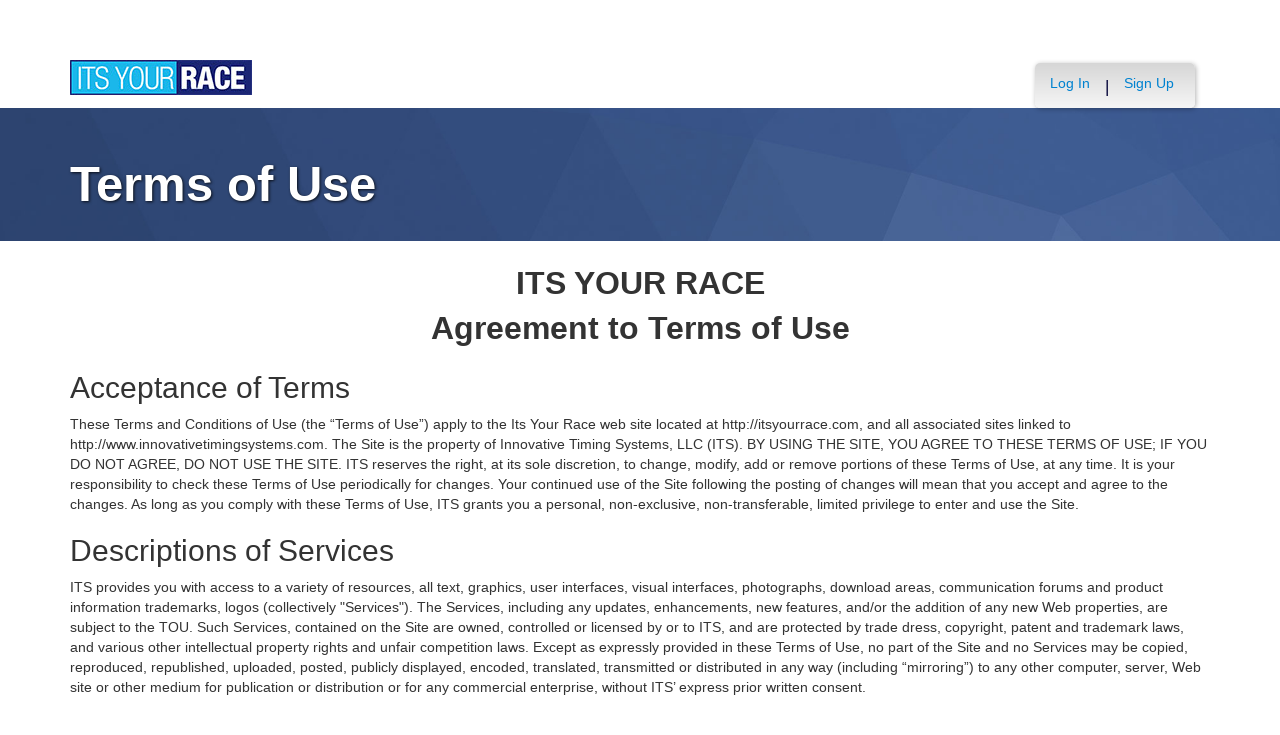

--- FILE ---
content_type: text/html; charset=utf-8
request_url: https://gunsnhoses5k.itsyourrace.com/TermsOfUse.aspx
body_size: 14405
content:


<!DOCTYPE html>
<html lang="en">
  <head><meta charset="utf-8" /><meta http-equiv="X-UA-Compatible" content="IE=edge" /><meta name="viewport" content="width=device-width, initial-scale=1" /><meta name="description" /><meta name="author" /><meta name="google-site-verification" content="l3iJD8enYU434h1nNM1YI2-loi-1TpXi8mX8fB9CWZo" /><link rel="shortcut icon" href="/favicon.ico" /><link href="/content/assets/css/styles.css?v=3" rel="stylesheet" type="text/css" /><link href="http://fonts.googleapis.com/css?family=Open+Sans:300,400italic,400,700" rel="stylesheet" type="text/css" />

    <style>
        .event-map { margin:10px; width:90%; height:250px; }
    </style>

    <script src="https://ajax.googleapis.com/ajax/libs/jquery/2.0.2/jquery.min.js"></script>
     <script src="https://ajax.googleapis.com/ajax/libs/jqueryui/1.11.2/jquery-ui.min.js"></script>
    <script src="/content/assets/js/bootstrap.js"></script>
    <!-- the word rotator -->

    <!-- HTML5 shim and Respond.js IE8 support of HTML5 elements and media queries -->
    <!--[if lt IE 9]>
      <script src="https://oss.maxcdn.com/libs/html5shiv/3.7.0/html5shiv.js"></script>
      <script src="https://oss.maxcdn.com/libs/respond.js/1.4.2/respond.min.js"></script>
    <![endif]-->

    
    <title>Terms of Use - ITS YOUR RACE</title>
    <style>
        .terms-header { font-size:32px; font-weight:bold; text-align:center; }
    </style>
<title>

</title></head>
<body>
    <form name="aspnetForm" method="post" action="./TermsOfUse.aspx" id="aspnetForm">
<div>
<input type="hidden" name="ctl00_RadScriptManager1_TSM" id="ctl00_RadScriptManager1_TSM" value="" />
<input type="hidden" name="__EVENTTARGET" id="__EVENTTARGET" value="" />
<input type="hidden" name="__EVENTARGUMENT" id="__EVENTARGUMENT" value="" />
<input type="hidden" name="__VIEWSTATE" id="__VIEWSTATE" value="/wEPDwUKMTY1NDU2MTA1Mg9kFgJmD2QWAgIDD2QWAgIDD2QWAgICDxYCHgdWaXNpYmxlZxYCAgIPFgIfAGhkZAoqqmfsIy8mvs66ZDwS9ifVm7Mv" />
</div>

<script type="text/javascript">
//<![CDATA[
var theForm = document.forms['aspnetForm'];
if (!theForm) {
    theForm = document.aspnetForm;
}
function __doPostBack(eventTarget, eventArgument) {
    if (!theForm.onsubmit || (theForm.onsubmit() != false)) {
        theForm.__EVENTTARGET.value = eventTarget;
        theForm.__EVENTARGUMENT.value = eventArgument;
        theForm.submit();
    }
}
//]]>
</script>


<script src="/WebResource.axd?d=tfPY8PMXhvA0xPE2jHTvXDwsmmDzl49swAaHf0r6QJ1mvlM14PM_F4APyAr_HP5TicmXHVD5zTREqhkbugnaoYcJQfY1&amp;t=638942066805310136" type="text/javascript"></script>


<script src="/Telerik.Web.UI.WebResource.axd?_TSM_HiddenField_=ctl00_RadScriptManager1_TSM&amp;compress=1&amp;_TSM_CombinedScripts_=%3b%3bSystem.Web.Extensions%2c+Version%3d4.0.0.0%2c+Culture%3dneutral%2c+PublicKeyToken%3d31bf3856ad364e35%3aen-US%3a64455737-15dd-482f-b336-7074c5c53f91%3aea597d4b%3ab25378d2" type="text/javascript"></script>
<div>

	<input type="hidden" name="__VIEWSTATEGENERATOR" id="__VIEWSTATEGENERATOR" value="0203B81C" />
</div>

        <script type="text/javascript">
//<![CDATA[
Sys.WebForms.PageRequestManager._initialize('ctl00$RadScriptManager1', 'aspnetForm', [], [], [], 90, 'ctl00');
//]]>
</script>


        


    <style>
        .navbar-brand { padding: 10px 20px 10px 0; height:auto; }
        .navbar-nav { padding-left: 20px; padding-top:0; }
        @media (min-width: 768px) {
            .navbar-nav > li > a {
                padding-top: 10px;
                padding-bottom: 10px;
            }
        }
        .my-account { border: 0; }
    }
    </style>

    <!-- begins new navbar -->
    <div id="ctl00_ctrl_Header_pnlLoggedOut2" class="" role="navigation">
      <div class="container">
        <div class="navbar-header">
          <button type="button" class="navbar-toggle" data-toggle="collapse" data-target=".navbar-collapse">
            <span class="sr-only">Toggle navigation</span>
            <span class="icon-bar"></span>
            <span class="icon-bar"></span>
            <span class="icon-bar"></span>
          </button>
          <a class="navbar-brand" href="http://www.itsyourrace.com/"><img src="https://gunsnhoses5k.itsyourrace.com/content/assets/img/its-your-race-logo.jpg" alt="ITS YOUR RACE logo" /></a>
          <div class="navbar-right secret pad bump-login">
            <ul id="menu-header-menu" class="nav navbar-nav-right">
              <li class="menu-item menu-item-type-post_type menu-item-object-page current_page_item">
                <a href="https://gunsnhoses5k.itsyourrace.com/login.aspx">Log In</a>
              </li>
              <li class="menu-item menu-item-type-post_type menu-item-object-page current_page_item">
                <p class="nav-p">|</p>
              </li>
              <li class="menu-item menu-item-type-post_type menu-item-object-page current_page_item">
                <a href="https://www.itsyourrace.com/signup.aspx">Sign Up</a>
              </li>
              <li class="menu-item menu-item-type-post_type menu-item-object-page current_page_item">
                <a class="btn btn-drk nav-btn-space" href="https://gunsnhoses5k.itsyourrace.com/admin/CreateEvent.aspx">Add My Event</a>
              </li>
            </ul>
          </div>
        </div>
        <div class="navbar-collapse collapse">
            <div class="navbar-right bump-login">
                <ul id="menu-header-menu" class="nav navbar-nav-right">
                    <li class="menu-item menu-item-type-post_type menu-item-object-page current_page_item">
                        <a href="https://gunsnhoses5k.itsyourrace.com/login.aspx">Log In</a>
                    </li>
                    <li class="menu-item menu-item-type-post_type menu-item-object-page current_page_item">
                        <p class="nav-p">|</p>
                    </li>
                    <li class="menu-item menu-item-type-post_type menu-item-object-page current_page_item">
                        <a href="https://www.itsyourrace.com/signup.aspx">Sign Up</a>
                    </li>
                </ul>
            </div>
        </div><!--/.navbar-collapse -->
      </div>
    </div>
    <!-- /new navbar -->



        


    <!-- Main jumbotron for a primary marketing message or call to action -->
    <div class="jumbotron subpage-header">
        <div class="container">
            <div class="row">
                <div class="col-md-12">
                    <h1 class="main-h1">Terms of Use</h1>
                    <p>
                        
                    </p>
                </div>
            </div>
        </div>
    </div>

    <div class="container body-content">

        <br />

        <div class="terms-header">
            ITS YOUR RACE
            <br />
            Agreement to Terms of Use
        </div>

        <h2>Acceptance of Terms</h2>
        These Terms and Conditions of Use (the “Terms of Use”) apply to the Its Your Race web site located at http://itsyourrace.com, and all associated sites linked to http://www.innovativetimingsystems.com.  The Site is the property of Innovative Timing Systems, LLC (ITS). BY USING THE SITE, YOU AGREE TO THESE TERMS OF USE; IF YOU DO NOT AGREE, DO NOT USE THE SITE.
        ITS reserves the right, at its sole discretion, to change, modify, add or remove portions of these Terms of Use, at any time. It is your responsibility to check these Terms of Use periodically for changes. Your continued use of the Site following the posting of changes will mean that you accept and agree to the changes. As long as you comply with these Terms of Use, ITS grants you a personal, non-exclusive, non-transferable, limited privilege to enter and use the Site.

        <h2>Descriptions of Services</h2>
ITS provides you with access to a variety of resources, all text, graphics, user interfaces, visual interfaces, photographs, download areas, communication forums and product information trademarks, logos (collectively "Services"). The Services, including any updates, enhancements, new features, and/or the addition of any new Web properties, are subject to the TOU.
Such Services, contained on the Site are owned, controlled or licensed by or to ITS, and are protected by trade dress, copyright, patent and trademark laws, and various other intellectual property rights and unfair competition laws.
Except as expressly provided in these Terms of Use, no part of the Site and no Services may be copied, reproduced, republished, uploaded, posted, publicly displayed, encoded, translated, transmitted or distributed in any way (including “mirroring”) to any other computer, server, Web site or other medium for publication or distribution or for any commercial enterprise, without ITS’ express prior written consent.
<h2>Personal and Non-Commercial Use Limitation</h2>
Unless otherwise specified, the Services are for your personal and non-commercial use. You may not modify, copy, distribute, transmit, display, perform, reproduce, publish, license, create derivative works from, transfer, or sell any information, software, products or services obtained from the Services.
<h2>Notices to Use of the Site</h2>
You may not use any “deep-link”, “page-scrape”, “robot”, “spider” or other automatic device, program, algorithm or methodology, or any similar or equivalent manual process, to access, acquire, copy or monitor any portion of the Site or any Services, or in any way reproduce or circumvent the navigational structure or presentation of the Site or any Services, to obtain or attempt to obtain any materials, documents or information through any means not purposely made available through the Site. ITS reserves the right to bar any such activity.
You may not attempt to gain unauthorized access to any portion or feature of the Site, or any other systems or networks connected to the Site or to any ITS server, or to any of the services offered on or through the Site, by hacking, password “mining” or any other illegitimate means.
You may not probe, scan or test the vulnerability of the Site or any network connected to the Site, nor breach the security or authentication measures on the Site or any network connected to the Site. You may not reverse look-up, trace or seek to trace any information on any other user of or visitor to the Site, or any other customer of ITS, including any ITS account not owned by you, to its source, or exploit the Site or any service or information made available or offered by or through the Site, in any way where the purpose is to reveal any information, including but not limited to personal identification or information, other than your own information, as provided for by the Site.
You agree that you will not take any action that imposes an unreasonable or disproportionately large load on the infrastructure of the Site or ITS’ systems or networks, or any systems or networks connected to the Site or to ITS.
You agree not to use any device, software or routine to interfere or attempt to interfere with the proper working of the Site or any transaction being conducted on the Site, or with any other person’s use of the Site.
You may not forge headers or otherwise manipulate identifiers in order to disguise the origin of any message or transmittal you send to ITS on or through the Site or any service offered on or through the Site. You may not pretend that you are, or that you represent, someone else, or impersonate any other individual or entity.
You may not use the Site or any Content for any purpose that is unlawful or prohibited by these Terms of Use, or to solicit the performance of any illegal activity or other activity which infringes the rights of ITS or others.
<h2>Member Account, Password, and Security</h2>
If any of the Services requires you to open an account, you must complete the registration process by providing us with current, complete and accurate information as prompted by the applicable registration form. You also will choose a password and a user name. You are entirely responsible for maintaining the confidentiality of your password and account. Furthermore, you are entirely responsible for any and all activities that occur under your account. You agree to notify ITS immediately of any unauthorized use of your account or any other breach of security. ITS will not be liable for any loss that you may incur as a result of someone else using your password or account, either with or without your knowledge. However, you could be held liable for losses incurred by ITS or another party due to someone else using your account or password. You may not use anyone else's account at any time, without the permission of the account holder.
<h2>Links to Other Sites and to the ITS Site</h2>
This Site may contain links to other independent third-party Web sites (“Linked Sites”). These Linked Sites are provided solely as a convenience to our visitors. Such Linked Sites are not under ITS’ control, and ITS is not responsible for and does not endorse the content of such Linked Sites, including any information or materials contained on such Linked Sites. You will need to make your own independent judgment regarding your interaction with these Linked Sites.

<h2>Materials Provided to ITS or Posted at Any ITS Website</h2>
ITS does not claim ownership of the materials you provide to ITS (including feedback and suggestions) or post, upload, input or submit to any Services or its associated services for review by the general public, or by the members of any public or private community, (each a "Submission" and collectively "Submissions"). However, by posting, uploading, inputting, providing or submitting ("Posting") your Submission you are granting ITS, its affiliated companies and necessary sub-licensees’ permission to use your Submission in connection with the operation of their Internet businesses (including, without limitation, all ITS Services), including, without limitation, the license rights to: copy, distribute, transmit, publicly display, publicly perform, reproduce, edit, translate and reformat your Submission; to publish your name in connection with your Submission; and the right to sublicense such rights to any supplier of the Services. 
No compensation will be paid with respect to the use of your Submission, as provided herein. ITS is under no obligation to post or use any Submission you may provide and ITS may remove any Submission at any time in its sole discretion.
By Posting a Submission you warrant and represent that you own or otherwise control all of the rights to your Submission as described in these Terms of Use including, without limitation, all the rights necessary for you to provide, post, upload, input or submit the Submissions.
In addition to the warranty and representation set forth above, by Posting a Submission that contain images, photographs, pictures or that are otherwise graphical in whole or in part ("Images"), you warrant and represent that (a) you are the copyright owner of such Images, or that the copyright owner of such Images has granted you permission to use such Images or any content and/or images contained in such Images consistent with the manner and purpose of your use and as otherwise permitted by these Terms of Use and the Services, (b) you have the rights necessary to grant the licenses and sublicenses described in these Terms of Use, and (c) that each person depicted in such Images, if any, has provided consent to the use of the Images as set forth in these Terms of Use, including, by way of example, and not as a limitation, the distribution, public display and reproduction of such Images. By Posting Images, you are granting (a) to all members of your private community (for each such Images available to members of such private community), and/or (b) to the general public (for each such Images available anywhere on the Services, other than a private community), permission to use your Images in connection with the use, as permitted by these Terms of Use, of any of the Services, (including, by way of example, and not as a limitation, making prints and gift items which include such Images), and including, without limitation, a non-exclusive, world-wide, royalty-free license to: copy, distribute, transmit, publicly display, publicly perform, reproduce, edit, translate and reformat your Images without having your name attached to such Images, and the right to sublicense such rights to any supplier of the Services. The licenses granted in the preceding sentences for a Images will terminate at the time you completely remove such Images from the Services, provided that, such termination shall not affect any licenses granted in connection with such Images prior to the time you completely remove such Images. No compensation will be paid with respect to the use of your Images. 

<h2>Disclaimers</h2>
ITS DOES NOT PROMISE THAT THE SITE OR ANY CONTENT, SERVICE OR FEATURE OF THE SITE WILL BE ERROR-FREE OR UNINTERRUPTED, OR THAT ANY DEFECTS WILL BE CORRECTED, OR THAT YOUR USE OF THE SITE WILL PROVIDE SPECIFIC RESULTS. THE SITE AND ITS CONTENT ARE DELIVERED ON AN “AS-IS” AND “AS-AVAILABLE” BASIS. ALL INFORMATION PROVIDED ON THE SITE IS SUBJECT TO CHANGE WITHOUT NOTICE. ITS CANNOT ENSURE THAT ANY FILES OR OTHER DATA YOU DOWNLOAD FROM THE SITE WILL BE FREE OF VIRUSES OR CONTAMINATION OR DESTRUCTIVE FEATURES. ITS DISCLAIMS ALL WARRANTIES, EXPRESS OR IMPLIED, INCLUDING ANY WARRANTIES OF ACCURACY, NON-INFRINGEMENT, MERCHANTABILITY AND FITNESS FOR A PARTICULAR PURPOSE. ITS DISCLAIMS ANY AND ALL LIABILITY FOR THE ACTS, OMISSIONS AND CONDUCT OF ANY THIRD PARTIES IN CONNECTION WITH OR RELATED TO YOUR USE OF THE SITE AND/OR ANY ITS SERVICES. YOU ASSUME TOTAL RESPONSIBILITY FOR YOUR USE OF THE SITE AND ANY LINKED SITES. YOUR SOLE REMEDY AGAINST ITS FOR DISSATISFACTION WITH THE SITE OR ANY CONTENT IS TO STOP USING THE SITE OR ANY SUCH CONTENT. THIS LIMITATION OF RELIEF IS A PART OF THE BARGAIN BETWEEN THE PARTIES.
<h2>Unsolicited Idea Submission Policy</h2>
ITS OR ANY OF ITS’ EMPLOYEES DO NOT ACCEPT OR CONSIDER UNSOLICITED IDEAS, INCLUDING IDEAS FOR NEW ADVERTISING CAMPAIGNS, NEW PROMOTIONS, NEW PRODUCTS OR TECHNOLOGIES, PROCESSES, MATERIALS, MARKETING PLANS OR NEW PRODUCT NAMES. PLEASE DO NOT SEND ANY ORIGINAL CREATIVE ARTWORK, SAMPLES, DEMOS, OR OTHER WORKS. THE SOLE PURPOSE OF THIS POLICY IS TO AVOID POTENTIAL MISUNDERSTANDINGS OR DISPUTES WHEN ITS' PRODUCTS OR MARKETING STRATEGIES MIGHT SEEM SIMILAR TO IDEAS SUBMITTED TO ITS. SO, PLEASE DO NOT SEND YOUR UNSOLICITED IDEAS TO ITS OR ANYONE AT ITS. IF, DESPITE OUR REQUEST THAT YOU NOT SEND US YOUR IDEAS AND MATERIALS, YOU STILL SEND THEM, PLEASE UNDERSTAND THAT ITS MAKES NO ASSURANCES THAT YOUR IDEAS AND MATERIALS WILL BE TREATED AS CONFIDENTIAL OR PROPRIETARY.
<h2>Limitation of Liability</h2>
Except where prohibited by law, in no event will ITS be liable to you for any indirect, consequential, exemplary, incidental or punitive damages, including lost profits, even if ITS has been advised of the possibility of such damages.
If, notwithstanding the other provisions of these Terms of Use, ITS is found to be liable to you for any damage or loss which arises out of or is in any way connected with your use of the Site or any Content, ITS’ liability shall in no event exceed the greater of (1) the total of any subscription or similar fees with respect to any service or feature of or on the Site paid in the six months prior to the date of the initial claim made against ITS (but not including the purchase price for any ITS hardware or software products or or similar support program), or (2) US$100.00. Some jurisdictions do not allow limitations of liability, so the foregoing limitation may not apply to you.
<h2>Indemnity</h2>
You agree to indemnify and hold ITS, its officers, directors in interest, employees and affiliates, harmless from any demands, loss, liability, claims or expenses (including attorneys’ fees), made against ITS by any third party due to or arising out of or in connection with your use of the Site.
<h2>Violation of These Terms of Use</h2>
ITS may disclose any information we have about you (including your identity) if we determine that such disclosure is necessary in connection with any investigation or complaint regarding your use of the Site, or to identify, contact or bring legal action against someone who may be causing injury to or interference with (either intentionally or unintentionally) ITS’ rights or property, or the rights or property of visitors to or users of the Site. ITS reserves the right at all times to disclose any information that ITS deems necessary to comply with any applicable law, regulation, legal process or governmental request. ITS also may disclose your information when ITS determines that applicable law requires or permits such disclosure, including exchanging information with other companies and organizations for fraud protection purposes.
You acknowledge and agree that ITS may preserve any transmittal or communication by you with ITS through the Site or any service offered on or through the Site, and may also disclose such data if required to do so by law or ITS determines that such preservation or disclosure is reasonably necessary to (1) comply with legal process, (2) enforce these Terms of Use, (3) respond to claims that any such data violates the rights of others, or (4) protect the rights, property or personal safety of ITS, its employees, users of or visitors to the Site, and the public.
You agree that ITS may, in its sole discretion and without prior notice, terminate your access to the Site and/or block your future access to the Site if we determine that you have violated these Terms of Use or other agreements or guidelines which may be associated with your use of the Site. You also agree that any violation by you of these Terms of Use will constitute an unlawful and unfair business practice, and will cause irreparable harm to ITS, for which monetary damages would be inadequate, and you consent to ITS obtaining any injunctive or equitable relief that ITS deems necessary or appropriate in such circumstances. These remedies are in addition to any other remedies ITS may have at law or in equity.
<h2>Governing Law</h2>
You agree that all matters relating to your access to or use of the Site, including all disputes, will be governed by the laws of the United States and by the laws of the State of Missouri rote without regard to its conflicts of laws provisions. Any claim under these Terms of Use must be brought within one (1) year after the cause of action arises, or such claim or cause of action is barred. Claims made under the separate terms and conditions of purchase for goods and services are not subject to this limitation. No recovery may be sought or received for damages other than out-of-pocket expenses, except that the prevailing party will be entitled to costs and attorneys’ fees. In the event of any controversy or dispute between ITS and you arising out of or in connection with your use of the Site, the parties shall attempt, promptly and in good faith, to resolve any such dispute. If we are unable to resolve any such dispute within a reasonable time (not to exceed thirty (30) days), then either party may submit such controversy or dispute to mediation. If the dispute cannot be resolved through mediation, then the parties shall be free to pursue any right or remedy available to them under applicable law.
<h2>Feedback and Information</h2>
Any feedback you provide at this site shall be deemed to be non-confidential. ITS shall be free to use such information on an unrestricted basis.
<br /><br />
<i>The information contained in this web site is subject to change without notice.
Copyright © 2017 Innovative Timing Systems, LLC (ITS) All rights reserved.</i>
<br /><br />
Updated by The ITS Legal Team on 10th May, 2017






        <br /><br /><br /><br />

    </div>



        

    <div class="footer-wrapper">
      <div class="container">
        <div id="ctl00_ctrl_Footer_plStandardFooter" class="row">
          <footer>
            <div class="col-sm-4">
              <h4>Main Navigation</h4>
              <ul>
                <li><a href="http://www.itsyourrace.com/search.aspx">Events / Results</a></li>
                <li><a href="http://www.itsyourrace.com/features.aspx">Features</a></li>
                <li><a href="http://www.itsyourrace.com/pricing.aspx">Pricing</a></li>
                <li><a href="http://www.itsyourrace.com/event-organizers.aspx">Event Organizers</a></li>
              </ul>
            </div>
            <div class="col-sm-4">
              <h4>About ITS YOUR RACE</h4>
              <ul>
                <li><a href="http://www.itsyourrace.com/AboutUs.aspx">About Us</a></li>
                <li><a href="http://www.itsyourrace.com/Pricing.aspx">Pricing</a></li>
                <!--<li><a href="http://www.itsyourrace.com/FAQ.aspx">FAQ</a></li>-->
                <li><a href="http://www.itsyourrace.com/Contact.aspx">Contact us</a></li>
                <li><a href="http://blog.itsyourrace.com" target="_blank">Blog</a></li>
                <li><a href="https://www.itsyourrace.com/pc/mediakit">Advertise</a></li>
              </ul>
            </div>
            <div class="col-sm-4">
              <h4>Find Us Online</h4>
              <ul>
                <li><a href="https://facebook.com/itsyourrace" target="_blank">Facebook</a></li>
                <li><a href="https://twitter.com/itsyourrace" target="_blank">Twitter</a></li>
              </ul>
            </div>
            <div class="col-sm-12 center-div-content">
              <p>&nbsp;</p>
              <p>
                  &copy; Innovative Timing Systems, LLC 2026. All Rights Reserved
                  <br />
                  <a href="/TermsOfUse.aspx">Terms of Use</a>
                  &nbsp;&nbsp;&nbsp;&nbsp;
                  <a href="/Privacy.aspx">Privacy Policy</a>
                  <br />
                  We've updated our Privacy Policy. <a href="/Privacy.aspx">Click here for more information</a>.
              </p>
            </div>
          </footer>
        </div><!--/row-->

        
      </div>
    </div>
    
    <script type="text/javascript">
        var clicky_site_ids = clicky_site_ids || [];
        clicky_site_ids.push(100580214);
        (function () {
            var s = document.createElement('script');
            s.type = 'text/javascript';
            s.async = true;
            s.src = '//static.getclicky.com/js';
            (document.getElementsByTagName('head')[0] || document.getElementsByTagName('body')[0]).appendChild(s);
        })();
    </script>
    <noscript>
        <p>
            <img alt="Clicky" width="1" height="1" src="//in.getclicky.com/100580214ns.gif" /></p>
    </noscript>
    <!-- Bootstrap core JavaScript
    ================================================== -->
    <!-- Placed at the end of the document so the pages load faster -->
    
    <!-- legacy js -->
    <!--<script src="../../content/assets/legacy/js/jquery-1.9.1.min.js"></script>-->
    <!--<script src="../../content/assets/legacy/js/bootstrap.min.js"></script>-->
    <script src="../../content/assets/legacy/js/theme.js"></script>
    <script src="../../content/assets/legacy/js/jquery.cookie.min.js"></script>
    <script src="../../content/assets/legacy/js/date.js"></script>

    <script>
        (function (i, s, o, g, r, a, m) {
            i['GoogleAnalyticsObject'] = r; i[r] = i[r] || function () {
                (i[r].q = i[r].q || []).push(arguments)
            }, i[r].l = 1 * new Date(); a = s.createElement(o),
            m = s.getElementsByTagName(o)[0]; a.async = 1; a.src = g; m.parentNode.insertBefore(a, m)
        })(window, document, 'script', '//www.google-analytics.com/analytics.js', 'ga');

        ga('create', 'UA-50023231-1', 'itsyourrace.com');
        ga('send', 'pageview');
    </script>
    <!-- show location box-->
    <script type="text/javascript">
        $(document).ready(
        function () {
            // the event row register button highlights
            $(".event-row, .results-grouper, .sponsored-grouper").hover(function () {
                $(this).find(".event-btn-hover, .results-btn").toggleClass("hide-register");
            });

            $('#txtHeaderSearch').keypress(function (e) {
                var key = e.which;
                if (key == 13)  // the enter key code
                {
                    doSearch();
                    e.preventDefault();
                }
            });

            $('#btnHeaderSearch').click(function (e) {
                doSearch();
                e.preventDefault();
            });

            function doSearch() {
                var stateCodeList = ['AK','AL','AR','AZ','CA','CO','CT','DC','DE','FL','GA','HI','IA','ID','IL','IN','KS','KY','LA','MA','MD','ME','MI','MN','MO','MS','MT','NC','ND','NE','NH','NJ','NM','NV','NY','OH','OK','OR','PA','RI','SC','SD','TN','TX','UT','VA','VT','WA','WI','WV','WY'];
                var stateList = ['alaska','alabama','arkansas','arizona','california','colorado','connecticut','district of columbia','delaware','florida','georgia','hawaii','iowa','idaho','illinois','indiana','kansas','kentucky','louisiana','massachusetts','maryland','maine','michigan','minnesota','missouri','mississippi','montana','north carolina','north dakota','nebraska','new hamshire','new jersey','new mexico','nevada','new york','ohio','oklahoma','oregon','pennsylvania','rhode island','south carolina','south dakota','tennessee','texas','utah','virginia','vermont','washington','wisconsin','west virginia','wyoming'];
                var searchForUpper = $('#txtHeaderSearch').val().toUpperCase();
                var searchForLower = $('#txtHeaderSearch').val().toLowerCase();

                if (jQuery.inArray(searchForUpper, stateCodeList) > -1) {
                    //alert('found in stateCodes');
                    window.location = 'search.aspx?srchby=searchByCountry&srch=' + searchForUpper + '&ctry=US';
                }
                else if (jQuery.inArray(searchForLower, stateList) > -1) {
                    //alert('found in states');
                    var stateCode = stateCodeList[jQuery.inArray(searchForLower, stateList)];
                    //alert(stateCode);
                    window.location = 'search.aspx?srchby=searchByCountry&srch=' + stateCode + '&ctry=US';
                }
                else {
                    //alert('not found');
                    if (searchForLower.length == 5 && !isNaN(searchForLower)) {
                        window.location = 'search.aspx?srchby=searchByZipCode&srch=' + searchForLower;
                    }
                    else {
                        if (searchForLower.indexOf(',') > -1) {
                            window.location = 'search.aspx?srchby=searchByCityState&srch=' + $('#txtHeaderSearch').val();
                        }
                        else {
                            window.location = 'search.aspx?srchby=searchByEventName&srch=' + $('#txtHeaderSearch').val();
                        }
                    }
                }
            }

            // search box slider
            //$(".search-box-li").css('width', '0px').addClass('hiding').hide();

            //$('.btn-searchbar').click(function () {
            //    if ($('.search-box-li').hasClass('hiding')) {
            //        $(".search-box-li").animate({
            //            'width': '310px'
            //        }, {
            //            direction: 'right',
            //            easing: 'easeInOutCubic',
            //            duration: 300
            //        });
            //        $(".search-box-li").show().removeClass('hiding');
            //        $('.header-search-box').focus();
            //    } else {
            //        $(".search-box-li").animate({
            //            'width': '0px'
            //        }, {
            //            direction: 'right',
            //            easing: 'easeInOutCubic',
            //            duration: 300,
            //            complete: function () {
            //                $(this).hide();
            //            }
            //        });
            //        $(".search-box-li").addClass('hiding');
            //        $('.header-search-box').blur();
            //    };
            //});
        });
    </script>


    </form>

    <div class="tgfloat tgright" style="position: fixed; bottom: 0px; right: 0px; z-index: 999999; text-align: right;"> <a rel="nofollow" href="http://secure.trust-guard.com/security/14068" target="tg" onclick="var nonwin=navigator.appName!='Microsoft Internet Explorer'?'yes':'no'; window.open(this.href.replace(/https?/, 'https'),'welcome','location='+nonwin+',scrollbars=yes,width=517,height='+screen.availHeight+',menubar=no,toolbar=no'); return false;" oncontextmenu="var d = new Date(); alert('Copying Prohibited by Law - This image and all included logos are copyrighted by trust-guard \251 '+d.getFullYear()+'.'); return false;"> <img class="tgfloat-inner" src="//secure.trust-guard.com/seals/newimages/mask-right-dark.png" style="position: fixed; bottom: 0px; right: 0px; z-index: 999999; border: 0;"  /> <img class="tgfloat-inner" src="//secure.trust-guard.com/seals/float/14068-right-dark.gif" style="position: fixed; bottom: 0px; right: 0px; z-index: 999999; border: 0;" /></a></div><script type="text/javascript">function tgLoadScript(src) { var js = window.document.createElement("script"); js.src = src; js.type = "text/javascript"; document.getElementsByTagName("head")[0].appendChild(js); } tgLoadScript('//secure.trust-guard.com/floating/14068.js'); </script>

    <!-- Facebook Pixel Code -->
    <script>
    !function(f,b,e,v,n,t,s)
    {if(f.fbq)return;n=f.fbq=function(){n.callMethod?
    n.callMethod.apply(n,arguments):n.queue.push(arguments)};
    if(!f._fbq)f._fbq=n;n.push=n;n.loaded=!0;n.version='2.0';
    n.queue=[];t=b.createElement(e);t.async=!0;
    t.src=v;s=b.getElementsByTagName(e)[0];
    s.parentNode.insertBefore(t,s)}(window,document,'script',
    'https://connect.facebook.net/en_US/fbevents.js');
     fbq('init', '166195480738674'); 
    fbq('track', 'PageView');
    </script>
    <noscript>
     <img height="1" width="1" 
    src="https://www.facebook.com/tr?id=166195480738674&ev=PageView
    &noscript=1"/>
    </noscript>
    <!-- End Facebook Pixel Code -->
</body>
</html>
